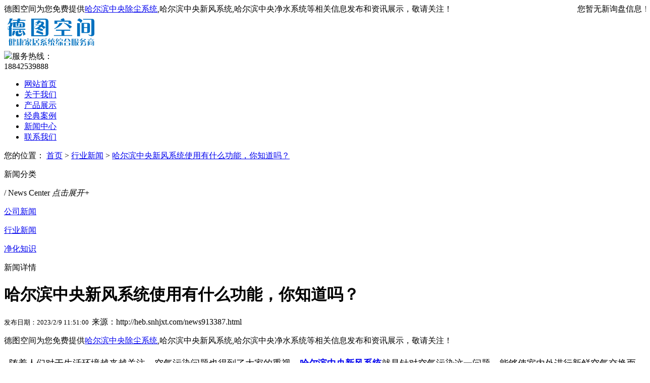

--- FILE ---
content_type: text/html; charset=utf-8
request_url: http://heb.snhjxt.com/news913387.html
body_size: 16270
content:



<!DOCTYPE html>
<html class="no-js">
 <head> 
 <meta charset="gb2312">
<meta http-equiv="X-UA-Compatible" content="IE=edge,chrome=1">
<meta name="viewport" content="width=device-width, initial-scale=1.0, user-scalable=no">
<meta name="applicable-device" content="pc,mobile"/>
<meta http-equiv="Cache-Control" content="no-transform"/>
<title>哈尔滨中央新风系统使用有什么功能，你知道吗？ -- 德图空间</title>
<meta name="Keywords" content="中央新风系统"/> 
<link rel="stylesheet" href="/template/NESTX0112/pc/css/swiper-3.4.1.min.css">
<link rel="stylesheet" type="text/css" href="/template/NESTX0112/pc/css/style.css">
<script type="text/javascript" src="/template/NESTX0112/pc/js/html5shiv.js"></script>
<script type="text/javascript" src="/template/NESTX0112/pc/js/jquery-1.11.3.min.js"></script>
<script type="text/javascript" src="/template/NESTX0112/pc/js/public.js"></script>
<script>
(function(){
    var bp = document.createElement('script');
    var curProtocol = window.location.protocol.split(':')[0];
    if (curProtocol === 'https') {
        bp.src = 'https://zz.bdstatic.com/linksubmit/push.js';
    }
    else {
        bp.src = 'http://push.zhanzhang.baidu.com/push.js';
    }
    var s = document.getElementsByTagName("script")[0];
    s.parentNode.insertBefore(bp, s);
})();
</script></head>
<body>
<div class="pc" id="main"> 
  <!--此Js使手机浏览器的active为可用状态--> 
  <script type="text/javascript">
    document.addEventListener("touchstart", function () { }, true);
</script> 
   <div class="mb_top"> 
  
  
  <!--top start-->
  <div class="ly_top">
  
   <div style="width:1280px;margin:0 auto;height:20px;line-height:20px;">
	    <div style="width:70%;float:left;color:#000;font-size:16px;">  德图空间为您免费提供<a href="/">哈尔滨中央除尘系统</a>,哈尔滨中央新风系统,哈尔滨中央净水系统等相关信息发布和资讯展示，敬请关注！</div>
		<div style="width:30%;float:left;color:#000;font-size:16px;text-align:right"><script type="text/javascript" src="http://webapi.weidaoliu.com/msg/msgstat.ashx?shopid=9024"></script></div>
	</div>
    <div class="top_main">
	
	
      <div class="ly_logo"><a href="/" title="德图空间"><img src="/img.ashx?shopid=9024&file=logo.png" alt="德图空间" /></a> </div>
      <div class="ly_tel"><img src="/template/NESTX0112/pc/images/telphone.png" />服务热线： <br>
        <span>18842539888</span></div>
      <div class="clear"></div>
    </div>
  </div>
  <!--top end--> 
  <!--nav start-->
  <div class="header">
    <div class="cont">
      <div class="menu-btn" onclick="mbNav()">
        <p class="pic-box"><i></i></p>
      </div>
      <div class="menu-box">
        <div class="menu-bg"></div>
        <ul class="nav-list">
          <li  class='nav-on'><a href="/" title="网站首页" rel="nofollow">网站首页</a><i></i></li>
          
          <li><a href="/about.html" title="关于我们" rel="nofollow">关于我们</a><i></i></li>
          
          <li><a href="/product.html" title="产品展示" rel="nofollow">产品展示</a><i></i></li>
		  
		    <li><a href="/case.html" title="经典案例" rel="nofollow">经典案例</a><i></i></li>
          
          <li><a href="/news.html" title="新闻中心" rel="nofollow">新闻中心</a><i></i></li>
          
          
          <li><a href="/contact.html" title="联系我们" rel="nofollow">联系我们</a><i></i></li>
          
        </ul>
      </div>
     
    </div>
  </div>
  <!--nav end--> 
</div>
 
   <!--banner begin-->
  <section class="ny_banner">
    <div class="slideshow" style="background-image: url(/template/NESTX0112/pc/images/nybanner.jpg)"></div>
  </section>
  <!--banner end--> 
  <!-- 内页二级栏目 -->
  <div class="sec-nav">
    <div class="cont lypos"> 您的位置：&nbsp;<a href="/">首页</a> &gt; <a href="newstype6005.html">行业新闻</a> &gt; <a href="news913387.html">哈尔滨中央新风系统使用有什么功能，你知道吗？</a>  </div>
  </div>
  <!-- 主体内容 -->
  <div class="content proD proC">
    <div class="news-bg">
      <div class="cont"> 
        <!--pro_detail_main start-->
      
        <div class="i-pro-cont">
          <div class="ly_show wow slideInUp animated" data-wow-duration="1s">
            <div class="ly_show_in clear clearfix">
              <div class="show_menu fl">
                <div class="menu_tit">
                  <p>新闻分类</p>
                  <span>/ News Center</span> <em>点击展开+</em> </div>
                  <div class="menu_list">
                      <div class="menu_li"> 
					  	
					  <p><a href="/newstype6004.html" title="公司新闻">公司新闻</a> </p>
                      
                   
                     
					  <p><a href="/newstype6005.html" title="行业新闻">行业新闻</a> </p>
                      
                   
                     
					  <p><a href="/newstype6006.html" title="净化知识">净化知识</a> </p>
                      
                   
                       

						</div>
                    </div>
                <div class="menu_list2">
                  <div class="menu_li2"> </div>
                </div>
              </div>
              <div class="show_list22 fr">
                <div class="tags_title"><span>新闻详情</span></div>
               
                  <div class="tagContent selectTag" id="maximg"> 
				  
			

        <div class="newsD-title">
          <h1>哈尔滨中央新风系统使用有什么功能，你知道吗？</h1>
          <small>发布日期：2023/2/9 11:51:00&nbsp;&nbsp;</small>来源：http://heb.snhjxt.com/news913387.html</div>
        <div class="newsD-text" id="maximg">     <p>
						   <p>德图空间为您免费提供<a href="/">哈尔滨中央除尘系统</a>,哈尔滨中央新风系统,哈尔滨中央净水系统等相关信息发布和资讯展示，敬请关注！</p><p style="line-height: 2;"><span style="font-size: 18px;">&nbsp; 随着人们对于生活环境越来越关注，空气污染问题也得到了大家的重视，<a href="http://heb.snhjxt.com" target="_blank"><strong>哈尔滨中央新风系统</strong></a>就是针对空气污染这一问题，能够使室内外进行新鲜空气交换而设计的风机系统，不过还是有很多人对于</span><a href="http://www.snhjxt.com" target="目标" title="说明"><b><span style="font-size: 18px;">沈阳中央新风系统</span></b></a><span style="font-size: 18px;">不了解，今天我就来给大家介绍下<a href="/product885952.html" target="_blank"><strong>哈尔滨中央新风系统</strong></a>的功能。</span></p><p style="text-align: center; line-height: 2;"><img src="/img.ashx?shopid=9024&file=2023020911512086.jpg" style="max-width: 100%; width: 400.922px; height: 277.2px;" data-filename="img"><br></p><p style="line-height: 2;"><span style="font-size: 18px;">&nbsp; 1、中央新风系统除了有空气交换这一功能之外，还具有除尘、除湿、调节室内温度等功能，不仅能排出室内不新鲜的空气，还能迅速的去除多种源头的臭味、霉味清除空气悬浮的大量细菌和尘埃，给人们一个舒适健康的室内环境，排湿功能可以有效的排出室内的湿气，使室内空气更加洁净，中央新风系统噪音比较低，耗电量比较小，用户完全不用担心噪音对环境造成太大的影响。</span></p><p style="line-height: 2;"><span style="font-size: 18px;">
2、使用新风系统可以节省能源节省电量，更加符合生活中使用。</span></p><p>哈尔滨中央除尘系统哪家好？哈尔滨中央新风系统报价是多少？哈尔滨中央净水系统质量怎么样？德图空间专业承接哈尔滨中央除尘系统,哈尔滨中央新风系统,哈尔滨中央净水系统,,电话:18842539888</p>
						   </p>
 </div>
        <!-- 上下篇 返回 -->
        <div class="newsD-bottom normal">
          <div class="newsD-b-left">
            <p><div>上一条：<a href="news915575.html">哈尔滨中央除尘系统的使用优点</a></div><div>下一条：<a href="news911208.html">哈尔滨中央净水系统要怎么样进行选择？</a></div>   </p>
			<p>标签：<a href='/news.html?key=中央新风系统'>中央新风系统</a>,</p>
          </div>
          <a href="/news.html" class="back-list">[ 返回列表 ]</a> </div>
 


 </div>
          
              
            
              </div>
              <div class="clear"></div>
			  
			    <div class="show_list fr">
                <div class="tags_title"><span>产品推荐</span></div>
				
             <ul>
			 
			 	
                  <li>
                    <div class="pro_list">
                      <div class="show_pro_img"><a href="/product886050.html" title="哈尔滨全屋式新风除湿系统" rel="nofollow"><span><img src="http://shitidian.zhuchao.cc/upload/9024/images/2023110717153624.jpg" alt="哈尔滨全屋式新风除湿系统"/></span></a></div>
                      <p><a href="/product886050.html" title="哈尔滨全屋式新风除湿系统" rel="nofollow">哈尔滨全屋式新风除湿系统</a></p>
                    </div>
                  </li>
				    
                  <li>
                    <div class="pro_list">
                      <div class="show_pro_img"><a href="/product885970.html" title="哈尔滨新风机XC-D60A" rel="nofollow"><span><img src="http://shitidian.zhuchao.cc/upload/9024/images/2023110614302984.jpg" alt="哈尔滨新风机XC-D60A"/></span></a></div>
                      <p><a href="/product885970.html" title="哈尔滨新风机XC-D60A" rel="nofollow">哈尔滨新风机XC-D60</a></p>
                    </div>
                  </li>
				    
                  <li>
                    <div class="pro_list">
                      <div class="show_pro_img"><a href="/product885967.html" title="哈尔滨新风机XC-D45A" rel="nofollow"><span><img src="http://shitidian.zhuchao.cc/upload/9024/images/2023110614331692.jpg" alt="哈尔滨新风机XC-D45A"/></span></a></div>
                      <p><a href="/product885967.html" title="哈尔滨新风机XC-D45A" rel="nofollow">哈尔滨新风机XC-D45</a></p>
                    </div>
                  </li>
				    
				
				   
                </ul>
          </div>
		  
		   <div class="show_list fr">
                <div class="tags_title"><span>新闻推荐</span></div>
				
             <ul>
			 
			 	
                  <li>
                    <div class="pro_list">
                      <p><a href="/news1156618.html" title="哈尔滨中央新风系统：守护室内空气健康" rel="nofollow">哈尔滨中央新风系统：守护室内空气健康</a></p>
                    </div>
                  </li>
				  
                  <li>
                    <div class="pro_list">
                      <p><a href="/news1155501.html" title="哈尔滨中央新风系统：守护室内呼吸健康" rel="nofollow">哈尔滨中央新风系统：守护室内呼吸健康</a></p>
                    </div>
                  </li>
				  
                  <li>
                    <div class="pro_list">
                      <p><a href="/news1154294.html" title="哈尔滨中央新风系统：守护室内空气健康" rel="nofollow">哈尔滨中央新风系统：守护室内空气健康</a></p>
                    </div>
                  </li>
				  
				   
				  
				
				   
                </ul>
          </div>
             
			  
            </div>
          </div>
        </div>
      </div>
    </div>
  </div>

  <!-- 底部内容 --> 
  <div class="footer">
  <div class="foot-top">
    <div class="cont"> 
      <!-- 底部公司信息 -->
      <div class="foot-info">
        <div class="foot-title"> <span>联系我们</span> </div>
        <div class="foot-info-cont">
          <ul>
            <li><span><i class="foot-ico1"></i>电话：18842539888</span></li>
            <li><span><i class="foot-ico2"></i>邮箱：<a rel="nofollow"  href="mailto:yk88606080@163.com">yk88606080@163.com</a></span></li>
            <li><span><i class="foot-ico4"></i>地址：辽宁省沈阳市大东区东北大马路382号瑞公馆A1座  </span></li>
          </ul>
        </div>
      </div>
      <!-- 底部在线留言 -->
      <!-- <div class="foot-msg"> <span>扫一扫，关注我们</span> -->
        <!-- <div class="foot-msg-box"> <img src="/template/NESTX0112/pc/images/ewm.jpg" width="150" height="150"/> </div> -->
      <!-- </div> -->
      <!-- 底部导航栏 PC版下显示-->
      <div class="foot-nav normal"> <dl class="foot-nav-list">
          <dt>关于我们</dt>
          
        </dl><dl class="foot-nav-list">
          <dt>产品展示</dt>
          
           
			    <dd><a href="/protype116428.html" title="哈尔滨冷暖风湿水尘智" rel="nofollow">哈尔滨冷暖风湿水尘智</a></dd>
          
			    <dd><a href="/protype117358.html" title="哈尔滨中央除尘系统系列" rel="nofollow">哈尔滨中央除尘系统系</a></dd>
          
			    <dd><a href="/protype117359.html" title="哈尔滨中央新风系统系列" rel="nofollow">哈尔滨中央新风系统系</a></dd>
          
			    <dd><a href="/protype30861.html" title="哈尔滨环境系统" rel="nofollow">哈尔滨环境系统</a></dd>
          
			    <dd><a href="/protype117360.html" title="哈尔滨中央净水系统系列" rel="nofollow">哈尔滨中央净水系统系</a></dd>
          
        </dl><dl class="foot-nav-list">
          <dt>新闻中心</dt>
           
          <dd><a href="/newstype6004.html" title="公司新闻"rel="nofollow">公司新闻</a></dd>
          
       
          <dd><a href="/newstype6005.html" title="行业新闻"rel="nofollow">行业新闻</a></dd>
          
       
          <dd><a href="/newstype6006.html" title="净化知识"rel="nofollow">净化知识</a></dd>
          
       
          
        </dl><dl class="foot-nav-list">
          <dt>联系我们</dt>
            <dd><a href="/sitemap.html" title="网站地图">网站地图</a></dd>
		  <dd><a href="/sitemap.xml" title="XML">XML</a></dd>
        </dl> </div>
    </div>
  </div>
  <div class="foot-bottom" style="font-size:14px;"> <p>Copyright&copy;heb.snhjxt.com&nbsp;&nbsp;德图空间</p>
		<p>哈尔滨中央除尘系统哪家好？哈尔滨中央新风系统报价是多少？哈尔滨中央净水系统质量怎么样？德图空间专业承接哈尔滨中央除尘系统,哈尔滨中央新风系统,哈尔滨中央净水系统,电话:18842539888<br/>
		备案号：<a href="https://beian.miit.gov.cn" target="_blank" rel="nofollow"></a></p>
		<p>热门城市推广：<a href="http://sy.snhjxt.com" target="_blank">沈阳</a> <a href="http://ln.snhjxt.com" target="_blank">辽宁</a> <a href="http://jl.snhjxt.com" target="_blank">吉林</a> <a href="http://hlj.snhjxt.com" target="_blank">黑龙江</a> <a href="http://heb.snhjxt.com" target="_blank">哈尔滨</a> <a href="http://cc.snhjxt.com" target="_blank">长春</a> <a href="http://nm.snhjxt.com" target="_blank">内蒙</a> </p>
		<p>
		   <script type="text/javascript" src="http://webapi.weidaoliu.com/cmode/"></script>
		   <script type="text/javascript" src="http://webapi.weidaoliu.com/year/2021-3-20/"></script>
		   &nbsp;&nbsp;
		   Powered by<a href="http://www.nestcms.com" title="企业系统" target="_blank" rel="nofollow">筑巢ECMS</a>
		</p> </div>
</div>
<!--手机端漂浮电话-->

 </div>
<script type="text/javascript" src="/template/NESTX0112/pc/js/customer.js"></script> 

<script type="text/javascript">
        $("#nav_1").addClass("nav-on");
		init();
		$(window).resize(function() {
			init();
		});
        // 二级栏目 自动设置li宽度
        if($('#main').attr('class') == 'mb') {
            mbSecNav();
        }
		if(!IsPC()) {
			cds();
		}
	</script>

</body>
</html>